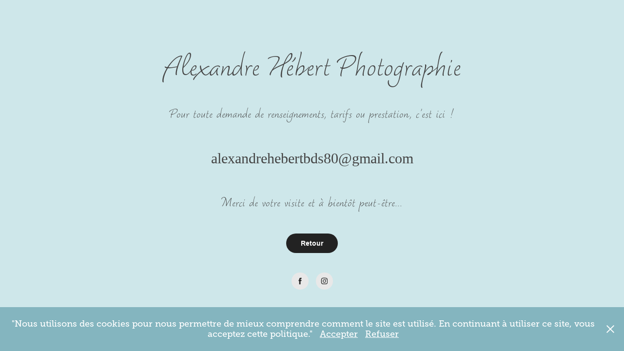

--- FILE ---
content_type: text/html; charset=utf-8
request_url: https://alexandrehebert.art/contact
body_size: 3393
content:
<!DOCTYPE HTML>
<html lang="en-US">
<head>
  <meta charset="UTF-8" />
  <meta name="viewport" content="width=device-width, initial-scale=1" />
      <meta name="keywords"  content="photographie,baie de somme,paysages,nature,photo d'art,dibond,mer" />
      <meta name="description"  content="Photographe inspiré par les paysages et la nature de la baie de Somme, sa lumière, ses couleurs. Mais aussi ailleurs, au gré du vent..." />
      <meta name="twitter:card"  content="summary_large_image" />
      <meta name="twitter:site"  content="@AdobePortfolio" />
      <meta  property="og:title" content="Alexandre Hébert - Contact" />
      <meta  property="og:description" content="Photographe inspiré par les paysages et la nature de la baie de Somme, sa lumière, ses couleurs. Mais aussi ailleurs, au gré du vent..." />
      <meta  property="og:image" content="https://cdn.myportfolio.com/3d1fe605-44d3-4917-b602-042f6663a203/8e843e32-1410-4133-90eb-3bf4f5cda5bc_rwc_0x0x310x310x310.png?h=527719953615e8d6bc1bee7f8175df3e" />
        <link rel="icon" href="https://cdn.myportfolio.com/3d1fe605-44d3-4917-b602-042f6663a203/8d477e91-999c-4a19-a7ea-7f0f6c09b8c9_carw_1x1x32.png?h=43e4352c513afddf3899de2a2acf1128" />
        <link rel="apple-touch-icon" href="https://cdn.myportfolio.com/3d1fe605-44d3-4917-b602-042f6663a203/15e2d52d-b707-48e4-b0aa-d2dacf6fafc9_carw_1x1x180.png?h=3cee59b890c92070251c7bc717b303ab" />
      <link rel="stylesheet" href="/dist/css/main.css" type="text/css" />
      <link rel="stylesheet" href="https://cdn.myportfolio.com/3d1fe605-44d3-4917-b602-042f6663a203/c51ab1a63cc967e6541df5baf6aba2f11758003818.css?h=1ed704603512d62351a2d63a454af644" type="text/css" />
    <link rel="canonical" href="https://alexandrehebert.art/contact" />
      <title>Alexandre Hébert - Contact</title>
    <script type="text/javascript" src="//use.typekit.net/ik/[base64].js?cb=35f77bfb8b50944859ea3d3804e7194e7a3173fb" async onload="
    try {
      window.Typekit.load();
    } catch (e) {
      console.warn('Typekit not loaded.');
    }
    "></script>
</head>
  <body class="transition-enabled">    <section class="splash centered e2e-site-content">
      <div class="outer-wrap">
        <div class="centered-content-wrap js-site-wrap splash-modules">
      <div class='page-background-video page-background-video-with-panel'>
      </div>
      <div class="page-content js-page-content" data-context="pages" data-identity="id:p5cdadec9bf0b515a6358c4cec92ff66db9fc2b1a2c1665298b467">
        <div id="project-canvas" class="js-project-modules modules content">
          <div id="project-modules">
              
              
              
              
              
              <div class="project-module module text project-module-text align- js-project-module e2e-site-project-module-text">
  <div class="rich-text js-text-editable module-text"><div class="title"><span style="font-family:nzch; font-weight:200;">Alexandre Hébert Photographie</span></div><div class="title"><span style="font-size:30px;" class="texteditor-inline-fontsize"><span style="font-family:nzch; font-weight:200;">Pour toute demande de renseignements, tarifs ou prestation, c'est ici !</span></span></div><div class="title"><span style="font-family:rswc;font-weight:200;"><span style="font-size:30px;" class="texteditor-inline-fontsize">alexandrehebertbds80@gmail.com</span></span></div><div class="title"><span style="font-size:30px;" class="texteditor-inline-fontsize"><span style="font-family:nzch; font-weight:200;">Merci de votre visite et à bientôt peut-être...</span></span></div></div>
</div>

              
              
              
              
              <div class="js-project-module project-module module button project-module-button" data-id="m6013d71111d19980a859103d9bd979ca490a71a0cfea1d1f3b92a"  style=" padding-top: px;
padding-bottom: px;
">
    <div class="button-container" style="">
      <a href="/home" class="button-module preserve-whitespace--nowrap">Retour</a>
      
    </div>
</div>

              
              
              
              
              
              
              
              
              
              
              
              
              
              
              
              
              
              <div class="js-project-module project-module module social_icons project-module-social_icons align-" data-id="m5fc66a36d0bb6e19cc8e295640d6d24737cff18cabf5ec66ca4f0">
  <div class="module-content module-content-social_icons js-module-content">
      <div class="social">
        <ul>
              <li>
                <a href="https://www.facebook.com/Alexandre-H%C3%A9bert-Photographie-100959922123147" target="_blank">
                  <svg xmlns="http://www.w3.org/2000/svg" xmlns:xlink="http://www.w3.org/1999/xlink" version="1.1" x="0px" y="0px" viewBox="0 0 30 24" xml:space="preserve" class="icon"><path d="M16.21 20h-3.26v-8h-1.63V9.24h1.63V7.59c0-2.25 0.92-3.59 3.53-3.59h2.17v2.76H17.3 c-1.02 0-1.08 0.39-1.08 1.11l0 1.38h2.46L18.38 12h-2.17V20z"/></svg>
                </a>
              </li>
              <li>
                <a href="https://www.instagram.com/alexbds80/?hl=fr" target="_blank">
                  <svg version="1.1" id="Layer_1" xmlns="http://www.w3.org/2000/svg" xmlns:xlink="http://www.w3.org/1999/xlink" viewBox="0 0 30 24" style="enable-background:new 0 0 30 24;" xml:space="preserve" class="icon">
                  <g>
                    <path d="M15,5.4c2.1,0,2.4,0,3.2,0c0.8,0,1.2,0.2,1.5,0.3c0.4,0.1,0.6,0.3,0.9,0.6c0.3,0.3,0.5,0.5,0.6,0.9
                      c0.1,0.3,0.2,0.7,0.3,1.5c0,0.8,0,1.1,0,3.2s0,2.4,0,3.2c0,0.8-0.2,1.2-0.3,1.5c-0.1,0.4-0.3,0.6-0.6,0.9c-0.3,0.3-0.5,0.5-0.9,0.6
                      c-0.3,0.1-0.7,0.2-1.5,0.3c-0.8,0-1.1,0-3.2,0s-2.4,0-3.2,0c-0.8,0-1.2-0.2-1.5-0.3c-0.4-0.1-0.6-0.3-0.9-0.6
                      c-0.3-0.3-0.5-0.5-0.6-0.9c-0.1-0.3-0.2-0.7-0.3-1.5c0-0.8,0-1.1,0-3.2s0-2.4,0-3.2c0-0.8,0.2-1.2,0.3-1.5c0.1-0.4,0.3-0.6,0.6-0.9
                      c0.3-0.3,0.5-0.5,0.9-0.6c0.3-0.1,0.7-0.2,1.5-0.3C12.6,5.4,12.9,5.4,15,5.4 M15,4c-2.2,0-2.4,0-3.3,0c-0.9,0-1.4,0.2-1.9,0.4
                      c-0.5,0.2-1,0.5-1.4,0.9C7.9,5.8,7.6,6.2,7.4,6.8C7.2,7.3,7.1,7.9,7,8.7C7,9.6,7,9.8,7,12s0,2.4,0,3.3c0,0.9,0.2,1.4,0.4,1.9
                      c0.2,0.5,0.5,1,0.9,1.4c0.4,0.4,0.9,0.7,1.4,0.9c0.5,0.2,1.1,0.3,1.9,0.4c0.9,0,1.1,0,3.3,0s2.4,0,3.3,0c0.9,0,1.4-0.2,1.9-0.4
                      c0.5-0.2,1-0.5,1.4-0.9c0.4-0.4,0.7-0.9,0.9-1.4c0.2-0.5,0.3-1.1,0.4-1.9c0-0.9,0-1.1,0-3.3s0-2.4,0-3.3c0-0.9-0.2-1.4-0.4-1.9
                      c-0.2-0.5-0.5-1-0.9-1.4c-0.4-0.4-0.9-0.7-1.4-0.9c-0.5-0.2-1.1-0.3-1.9-0.4C17.4,4,17.2,4,15,4L15,4L15,4z"/>
                    <path d="M15,7.9c-2.3,0-4.1,1.8-4.1,4.1s1.8,4.1,4.1,4.1s4.1-1.8,4.1-4.1S17.3,7.9,15,7.9L15,7.9z M15,14.7c-1.5,0-2.7-1.2-2.7-2.7
                      c0-1.5,1.2-2.7,2.7-2.7s2.7,1.2,2.7,2.7C17.7,13.5,16.5,14.7,15,14.7L15,14.7z"/>
                    <path d="M20.2,7.7c0,0.5-0.4,1-1,1s-1-0.4-1-1s0.4-1,1-1S20.2,7.2,20.2,7.7L20.2,7.7z"/>
                  </g>
                  </svg>
                </a>
              </li>
        </ul>
      </div>
  </div>
</div>

              
          </div>
        </div>
      </div>
        </div>
      </div>
    </section>
  <div class="cookie-banner js-cookie-banner">
    <p>"Nous utilisons des cookies pour nous permettre de mieux comprendre comment le site est utilisé. En continuant à utiliser ce site, vous acceptez cette politique."
      <a class="consent-link" href="#">Accepter</a>
      <a class="decline-link" href="#">Refuser</a>
    </p>
    <svg xmlns="http://www.w3.org/2000/svg" viewBox="-6458 -2604 16 16" class='close-btn'>
      <g id="Group_1479" data-name="Group 1479" transform="translate(-8281.367 -3556.368)">
        <rect id="Rectangle_6401" data-name="Rectangle 6401" class="stroke" width="1.968" height="20.66" transform="translate(1823.367 953.759) rotate(-45)"/>
        <rect id="Rectangle_6402" data-name="Rectangle 6402" class="stroke" width="1.968" height="20.66" transform="translate(1824.758 968.368) rotate(-135)"/>
      </g>
    </svg>
  </div>
</body>
<script type="text/javascript">
  // fix for Safari's back/forward cache
  window.onpageshow = function(e) {
    if (e.persisted) { window.location.reload(); }
  };
</script>
  <script type="text/javascript">var __config__ = {"page_id":"p5cdadec9bf0b515a6358c4cec92ff66db9fc2b1a2c1665298b467","theme":{"name":"mell"},"pageTransition":true,"linkTransition":true,"disableDownload":true,"localizedValidationMessages":{"required":"This field is required","Email":"This field must be a valid email address"},"lightbox":{"enabled":true,"color":{"opacity":0.94,"hex":"#fff"}},"cookie_banner":{"enabled":true,"color":{"text":"#FFFFFF","bg":"#84B5BF"}},"googleAnalytics":{"trackingCode":"G-ZBE97EPV0X","anonymization":false}};</script>
  <script type="text/javascript" src="/site/translations?cb=35f77bfb8b50944859ea3d3804e7194e7a3173fb"></script>
  <script type="text/javascript" src="/dist/js/main.js?cb=35f77bfb8b50944859ea3d3804e7194e7a3173fb"></script>
</html>
